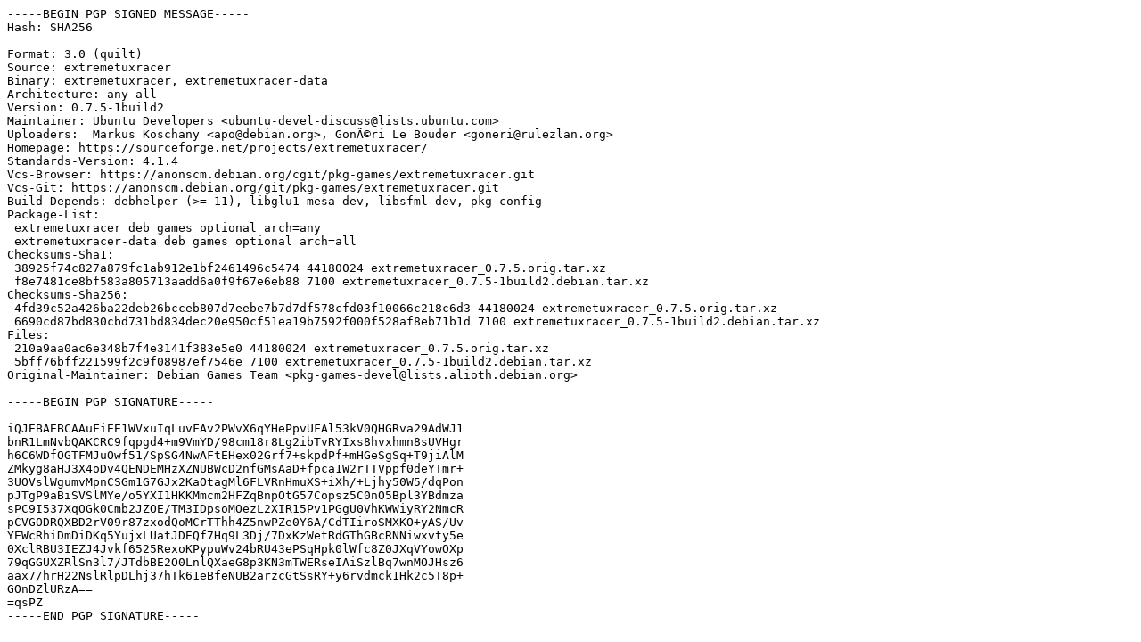

--- FILE ---
content_type: text/prs.lines.tag
request_url: https://mirror1.hs-esslingen.de/ubuntu/ubuntu/pool/universe/e/extremetuxracer/extremetuxracer_0.7.5-1build2.dsc
body_size: 2179
content:
-----BEGIN PGP SIGNED MESSAGE-----
Hash: SHA256

Format: 3.0 (quilt)
Source: extremetuxracer
Binary: extremetuxracer, extremetuxracer-data
Architecture: any all
Version: 0.7.5-1build2
Maintainer: Ubuntu Developers <ubuntu-devel-discuss@lists.ubuntu.com>
Uploaders:  Markus Koschany <apo@debian.org>, GonÃ©ri Le Bouder <goneri@rulezlan.org>
Homepage: https://sourceforge.net/projects/extremetuxracer/
Standards-Version: 4.1.4
Vcs-Browser: https://anonscm.debian.org/cgit/pkg-games/extremetuxracer.git
Vcs-Git: https://anonscm.debian.org/git/pkg-games/extremetuxracer.git
Build-Depends: debhelper (>= 11), libglu1-mesa-dev, libsfml-dev, pkg-config
Package-List:
 extremetuxracer deb games optional arch=any
 extremetuxracer-data deb games optional arch=all
Checksums-Sha1:
 38925f74c827a879fc1ab912e1bf2461496c5474 44180024 extremetuxracer_0.7.5.orig.tar.xz
 f8e7481ce8bf583a805713aadd6a0f9f67e6eb88 7100 extremetuxracer_0.7.5-1build2.debian.tar.xz
Checksums-Sha256:
 4fd39c52a426ba22deb26bcceb807d7eebe7b7d7df578cfd03f10066c218c6d3 44180024 extremetuxracer_0.7.5.orig.tar.xz
 6690cd87bd830cbd731bd834dec20e950cf51ea19b7592f000f528af8eb71b1d 7100 extremetuxracer_0.7.5-1build2.debian.tar.xz
Files:
 210a9aa0ac6e348b7f4e3141f383e5e0 44180024 extremetuxracer_0.7.5.orig.tar.xz
 5bff76bff221599f2c9f08987ef7546e 7100 extremetuxracer_0.7.5-1build2.debian.tar.xz
Original-Maintainer: Debian Games Team <pkg-games-devel@lists.alioth.debian.org>

-----BEGIN PGP SIGNATURE-----

iQJEBAEBCAAuFiEE1WVxuIqLuvFAv2PWvX6qYHePpvUFAl53kV0QHGRva29AdWJ1
bnR1LmNvbQAKCRC9fqpgd4+m9VmYD/98cm18r8Lg2ibTvRYIxs8hvxhmn8sUVHgr
h6C6WDfOGTFMJuOwf51/SpSG4NwAFtEHex02Grf7+skpdPf+mHGeSgSq+T9jiAlM
ZMkyg8aHJ3X4oDv4QENDEMHzXZNUBWcD2nfGMsAaD+fpca1W2rTTVppf0deYTmr+
3UOVslWgumvMpnCSGm1G7GJx2KaOtagMl6FLVRnHmuXS+iXh/+Ljhy50W5/dqPon
pJTgP9aBiSVSlMYe/o5YXI1HKKMmcm2HFZqBnpOtG57Copsz5C0nO5Bpl3YBdmza
sPC9I537XqOGk0Cmb2JZOE/TM3IDpsoMOezL2XIR15Pv1PGgU0VhKWWiyRY2NmcR
pCVGODRQXBD2rV09r87zxodQoMCrTThh4Z5nwPZe0Y6A/CdTIiroSMXKO+yAS/Uv
YEWcRhiDmDiDKq5YujxLUatJDEQf7Hq9L3Dj/7DxKzWetRdGThGBcRNNiwxvty5e
0XclRBU3IEZJ4Jvkf6525RexoKPypuWv24bRU43ePSqHpk0lWfc8Z0JXqVYowOXp
79qGGUXZRlSn3l7/JTdbBE2O0LnlQXaeG8p3KN3mTWERseIAiSzlBq7wnMOJHsz6
aax7/hrH22NslRlpDLhj37hTk61eBfeNUB2arzcGtSsRY+y6rvdmck1Hk2c5T8p+
GOnDZlURzA==
=qsPZ
-----END PGP SIGNATURE-----
